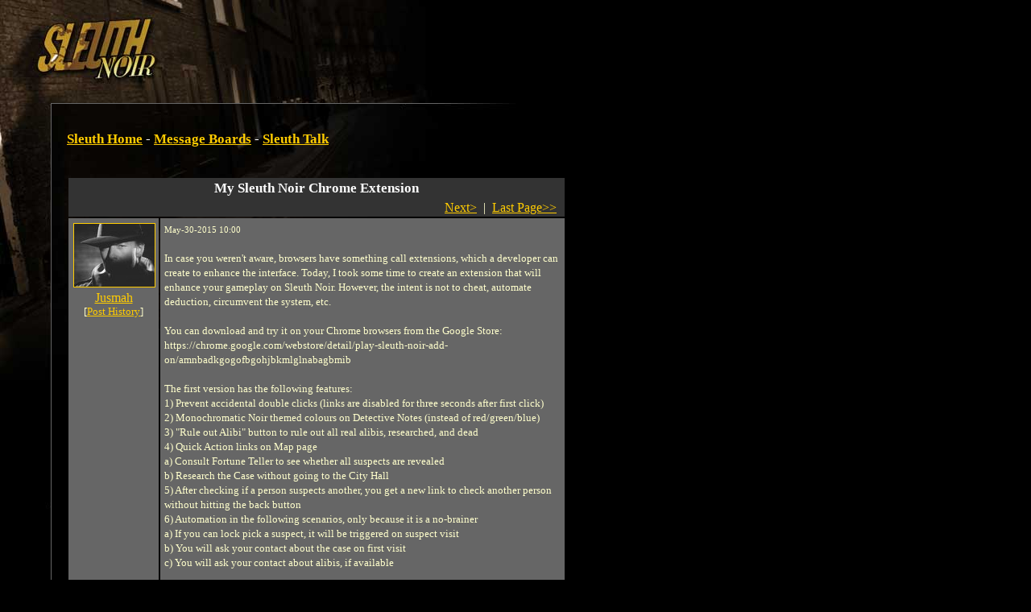

--- FILE ---
content_type: text/html
request_url: https://noir.playsleuth.com/map/cityhall/post.spy?id=36513
body_size: 8304
content:


<?xml version="1.0" encoding="utf-8"?>
<!DOCTYPE html PUBLIC "-//W3C//DTD XHTML 1.0 Transitional//EN" "http://www.w3.org/TR/xhtml1/DTD/xhtml1-transitional.dtd">




<html>

<head>

<title>Sleuth Talk | My  Sleuth Noir Chrome Extension</title>

<link rel="shortcut icon" href="https://noir.playsleuth.com/favicon.ico" type="image/x-icon" />
<link rel="Shortcut Icon" href="https://noir.playsleuth.com/favicon.ico" />

<meta name=viewport content="width=690">
<meta name="description" content="Sleuth is an open-ended detective RPG where you solve mysteries by searching for clues, questioning suspects and interviewing witnesses." />
<meta name="keywords" content="sleuth,detective,mystery,game,rpg" />
<meta http-equiv="Pragma" content="No-Cache" />
<meta http-equiv="Expires" content="Tue Aug 25 18:53:10 1975 GMT" />
<meta http-equiv="Content-Type" content="text/html; charset=utf-8">

<script type="text/javascript" language="javascript" src="https://noir.playsleuth.com/common/js/popups20070523.js"></script>

<style type="text/css">
<!--
/* 2005.09.26nv updates */
#boards td {padding:8px;}
#boards .small {font-size:11px;}
.hr {height:1px;border-top:1px solid #ffc;font-size:1px;line-height:normal;}


/* the good */
body, table, td, img, form {margin:0; padding:0;}
body {
    background: #000 url(https://hypoware-sleuth-noir.s3.amazonaws.com/images/bg/bg.jpg) top left no-repeat;
    color: #ffc;
    margin-left: 63px;
}

h1 {
    font: 17px/26px georgia, times, serif;
    font-weight: bold;
    color: #fff;
}

h2 {
    font: 13px/26px arial, helvetica, sans-serif;
    font-weight: bold;
    margin-top: 0px;
    color: #fff;
}

p {
    font: 13px/18px georgia, times, serif;
    color: #ffc;
    margin-left:0;
}

ol, li {
    font: 13px/18px georgia, times, serif;
    color: #ffc;
}

li {margin-left:-15px;}

/* the bad */
#footer {
    font: 11px/12px arial, helvetica, sans-serif;
    color: #666;
}

#footerFix {
    /* this will be a bg image to hade the footer line */
}

.errorText{
    font: 13px/18px georgia, times, serif;
    color: #f60;
}

.photoBorder{
    border-color: #fc0;
}

.politicNumba{
    font: 13px/18px verdana, trebuchet ms, arial, sans-serif;
}

.subscribeNotice {
padding:10px;
border:1px solid #fc0;
}
.yellowBorder {
border:1px solid #fc0;
}

.whiteBorder {
border:1px solid #fff;
}

.grayBorder {
border:1px solid #444;
}

.copy {
    font: 13px/18px georgia, times, serif;
    color: #ffc;
}

/* the anchors */
a {color: #fc0;}
a:hover {color: #ffc;}

#footer a {color: #666;}
#footer a:hover {color: #fff;}

/* old */
.logintable
{
    font-size: 13px;
    color: #fff;
    font-family: arial, helvetica, sans-serif;
    background-color: #333;
    padding:  2px 2px 2px 4px;
    border: 1px solid #DDDDDD;
}

-->
</style>

<style type="text/css" media="all">@import "https://noir.playsleuth.com/common/modern.css";</style>


    <script language="javascript" type="text/javascript">
    <!--

    function ValidateReplyLength()
    {
        if(document.forms[0].elements.reply_text.value.length > 2000)
        {
            alert("Maximum Length for a Reply is 2000 characters.");
            document.forms[0].elements.reply_text.value = document.forms[0].elements.reply_text.value.substring(0,1999);
        }
    }

    // -->
    </script>
</head>


<body  >


<script type="text/javascript" language="JavaScript">
<!--
// mouseover
function swap() {
    if (document.images) {
        for (var i=0; i<swap.arguments.length; i+=2) {
            document[swap.arguments[i] ].src = eval(swap.arguments[i+1] + ".src");
        }
    }
}

// preload
if (document.images) {
    sleuth_mail = new Image();
    sleuth_mail.src = "https://hypoware-sleuth-noir.s3.amazonaws.com/images/mail/sleuth_mail.gif";
    sleuth_mail_mo = new Image();
    sleuth_mail_mo.src = "https://hypoware-sleuth-noir.s3.amazonaws.com/images/mail/sleuth_mail_mo.gif";
}

// -->
</script>

<style type="text/css">
<!--
    #sleuth_mail {
        border:1px solid #000;
        width:58px;
        height:26px;
        margin-top:15px;
        float:right;
    }
    #sleuth_mail:hover {
        border:1px solid #ffc;
    }
-->
</style>

<table cellspacing="0" border="0" width="627">
    <tr>
        <td><table cellspacing="0" border="0"><tr valign="middle">
            <td><img src="https://hypoware-sleuth-noir.s3.amazonaws.com/images/s.gif" width="50" height="106" alt="" /></td>
            <td align="center">



	<script type="text/javascript"><!--
	google_ad_client = "pub-7783495947588228";
	/* Noir banner 468x60, created 3/18/08 */
	google_ad_slot = "5640585178";
	google_ad_width = 468;
	google_ad_height = 60;
	//-->
	</script>
	<script type="text/javascript"
	src="https://pagead2.googlesyndication.com/pagead/show_ads.js">
	</script>


            </td>
            <td><img src="https://hypoware-sleuth-noir.s3.amazonaws.com/images/s.gif" width="5" height="1" alt="" /></td>
        </tr></table></td>
        <td>
        </td>
    </tr>
    <tr>
        <td>

            <table cellspacing="0" border="0">
                <tr>
                    <td><img src="https://hypoware-sleuth-noir.s3.amazonaws.com/images/nav/between.gif" width="450" height="23" alt="" /></td>
                </tr>
            </table>

        </td>
        <td align="right"></td>
    </tr>
</table>

<table cellspacing="0" border="0" width="627">
    <tr>
        <td bgcolor="#666666"><img src="https://hypoware-sleuth-noir.s3.amazonaws.com/images/s.gif" width="1" height="1" alt="" /></td>
        <td colspan="4"><img src="https://hypoware-sleuth-noir.s3.amazonaws.com/images/s.gif" width="1" height="20" alt="" /></td>
    </tr>
    <tr>
        <td bgcolor="#666666"><img src="https://hypoware-sleuth-noir.s3.amazonaws.com/images/s.gif" width="1" height="430" alt="" /></td>
        <td><img src="https://hypoware-sleuth-noir.s3.amazonaws.com/images/s.gif" width="1" height="1" alt="" /></td>
        <td valign="top">



<div>
    <h1>
    <a href="https://noir.playsleuth.com/login.spy">Sleuth Home</a>
     - <a href="boards.spy">Message Boards</a>
     - <a href="board.spy?id=2">Sleuth Talk</a>
    </h1>
</div>

<br />



    <table cellpadding="5">

        <tr>
            <td><img src="https://hypoware-sleuth-noir.s3.amazonaws.com/images/spacer.gif" width="90" height="1" border="0" alt="0" /></td>
            <td><img src="https://hypoware-sleuth-noir.s3.amazonaws.com/images/spacer.gif" width="500" height="1" border="0" alt="0" /></td>
        </tr>
        <tr bgcolor="#333333">
            <td colspan="2" align="center">
                <span style="font: 17px/26px georgia, times, serif; font-weight: bold;  color: #fff;">My  Sleuth Noir Chrome Extension</span>
                    <br />
                    <table width="100%"><tr>
                        <td align="left"><nobr>&nbsp;
                        </nobr></td>
                        <td align="right"><nobr>
                                <a href="post.spy?id=36513&first_record=326737">Next&#62;</a> &nbsp;|&nbsp;
                                <a href="post.spy?id=36513&first_record=326766">Last Page&#62;&#62;</a>
                        &nbsp;</nobr></td>
                    </tr></table>
            </td>
        </tr>

        <tr valign="top" bgcolor="#666666">
            <td align="center"><p style="margin: 5px;">
				<div class="avatar">
					<img src="https://hypoware-sleuth-noir.s3.amazonaws.com/images/people/male/999939530.jpg" border="0" class="photoBorder" alt="Jusmah" />
				</div>
                    <a href="https://noir.playsleuth.com/detective/detective.spy?id=939530">Jusmah</a><br />
					
                    <div style="font-size:small; white-space:nowrap;">[<a href="https://noir.playsleuth.com/detective/userposts.spy?id=939530">Post History</a>]</div>
            </p></td>
            <td><p style="margin: 5px;">
                <font style="FONT-SIZE: 11px">May-30-2015 10:00
                
                </font><br /><br />
                In case you weren't aware, browsers have something call extensions, which a developer can create to enhance the interface. Today, I took some time to create an extension that will enhance your gameplay on Sleuth Noir. However, the intent is not to cheat, automate deduction, circumvent the system, etc.<br /><br />You can download and try it on your Chrome browsers from the Google Store:<br />https://chrome.google.com/webstore/detail/play-sleuth-noir-add-on/amnbadkgogofbgohjbkmlglnabagbmib<br /><br />The first version has the following features:<br />1) Prevent accidental double clicks (links are disabled for three seconds after first click)<br />2) Monochromatic Noir themed colours on Detective Notes (instead of red/green/blue)<br />3) "Rule out Alibi" button to rule out all real alibis, researched, and dead<br />4) Quick Action links on Map page<br />a) Consult Fortune Teller to see whether all suspects are revealed<br />b) Research the Case without going to the City Hall<br />5) After checking if a person suspects another, you get a new link to check another person without hitting the back button<br />6) Automation in the following scenarios, only because it is a no-brainer<br />a) If you can lock pick a suspect, it will be triggered on suspect visit<br />b) You will ask your contact about the case on first visit<br />c) You will ask your contact about alibis, if available<br /><br />I am not sure about you guys, but I have a Lenovo laptop and my index finger is sore from playing this game. I feel this extension doesn't take away the fun and still relies on the player's abilities. Since the page has to load before the extension kicks in, you may find elements being added late.<br /><br />Do let me know whether you have any concerns or suggestions.<br /><br />Regards,<br /><br />J
                <br /><br />
            </p></td>

        </tr>

            <tr bgcolor="#333333"><td colspan="2" align="center"><b>Replies</b></td></tr>

                    <tr bgcolor="#666666" valign="top">
                        <td align="center"><p style="margin: 5px;">
							<div class="avatar">
								<img src="https://hypoware-sleuth-noir.s3.amazonaws.com/images/people/male/999939530.jpg" border="0" class="photoBorder" alt="Jusmah" />
							</div>
                                <a href="https://noir.playsleuth.com/detective/detective.spy?id=939530">Jusmah</a><br />
								
                                <div style="font-size:small; white-space:nowrap;">[<a href="https://noir.playsleuth.com/detective/userposts.spy?id=939530">Post History</a>]</div>
                        </p></td>
                        <td><p style="margin: 5px;">
                            <font style="FONT-SIZE: 11px">May-31-2015 01:14</font><br /><br />
                            I added a screenshot so that people can get a preview before trying it...<br /><br />https://chrome.google.com/webstore/detail/play-sleuth-noir-add-on/amnbadkgogofbgohjbkmlglnabagbmib
                        <br /><br />
                        </p></td>
                    </tr>
                    <tr bgcolor="#666666" valign="top">
                        <td align="center"><p style="margin: 5px;">
							<div class="avatar">
								<img src="https://hypoware-sleuth-noir.s3.amazonaws.com/images/people/male/999116247.jpg" border="0" class="photoBorder" alt="Secret_Squirrel" />
									<img class="overlay" src="https://hypoware-sleuth-noir.s3.amazonaws.com/images/people/sepia.gif" border="0" />
							</div>
                                <a href="https://noir.playsleuth.com/detective/detective.spy?id=116247">Secret_Squirrel</a><br />
								<div style="font-size:small; white-space:nowrap;">Safety Officer</div>
                                <div style="font-size:small; white-space:nowrap;">[<a href="https://noir.playsleuth.com/detective/userposts.spy?id=116247">Post History</a>]</div>
                        </p></td>
                        <td><p style="margin: 5px;">
                            <font style="FONT-SIZE: 11px">May-31-2015 04:26</font><br /><br />
                            I hear banjo's. Dueling banjo's.
                        <br /><br />
                        </p></td>
                    </tr>
                    <tr bgcolor="#666666" valign="top">
                        <td align="center"><p style="margin: 5px;">
							<div class="avatar">
								<img src="https://hypoware-sleuth-noir.s3.amazonaws.com/images/people/male/999116247.jpg" border="0" class="photoBorder" alt="Secret_Squirrel" />
									<img class="overlay" src="https://hypoware-sleuth-noir.s3.amazonaws.com/images/people/sepia.gif" border="0" />
							</div>
                                <a href="https://noir.playsleuth.com/detective/detective.spy?id=116247">Secret_Squirrel</a><br />
								<div style="font-size:small; white-space:nowrap;">Safety Officer</div>
                                <div style="font-size:small; white-space:nowrap;">[<a href="https://noir.playsleuth.com/detective/userposts.spy?id=116247">Post History</a>]</div>
                        </p></td>
                        <td><p style="margin: 5px;">
                            <font style="FONT-SIZE: 11px">Jun-1-2015 04:31</font><br /><br />
                            I've tried this, just coz, hey, why not. I mean, whilst yeti is fiddling, I'm not sure quite what the point is, but hey why not. it might be my love of browser extensions. 1. Monochromatic might as well say 'I can't see you'. lol. Those dull colours might as well not be there for me :) I can see red. I actually had to look into the html to see what some of the other colours were lol. 2. I like - really like -  the research and fortune teller links, that saves me having a tab permanently open for those two things. There is one time waster there though, if you visit your contact they always tell you if anyone suspects anything first (hardly ever use that), and you have to go back and ask the PE /alibi question you wanted to ask. :)
                        <br /><br />
                        </p></td>
                    </tr>
                    <tr bgcolor="#666666" valign="top">
                        <td align="center"><p style="margin: 5px;">
							<div class="avatar">
								<img src="https://hypoware-sleuth-noir.s3.amazonaws.com/images/people/male/999441585.jpg" border="0" class="photoBorder" alt="Yeti Face" />
									<img class="overlay" src="https://hypoware-sleuth-noir.s3.amazonaws.com/images/people/sepia.gif" border="0" />
							</div>
                                <a href="https://noir.playsleuth.com/detective/detective.spy?id=441585">Yeti Face</a><br />
								<div style="font-size:small; white-space:nowrap;">Pinball Amateur</div>
                                <div style="font-size:small; white-space:nowrap;">[<a href="https://noir.playsleuth.com/detective/userposts.spy?id=441585">Post History</a>]</div>
                        </p></td>
                        <td><p style="margin: 5px;">
                            <font style="FONT-SIZE: 11px">Jun-1-2015 06:19</font><br /><br />
                            I'm going to start by saying I do appreciate what you're trying to do here Jusmah. It's nice that different options are available for players to choose from in terms of the colour styling for instance. It's also nice that if players want access to certain features that are due to be implemented into the game very soon ('Ask about another suspect', the double click issue) even earlier, they can.<br /><br />Now.<br /><br />I dislike any kind of automation. Not only does it make me uneasy, but it's also against the Code of Conduct. I know you've tried to limit the use of automation to areas where you feel it has the least impact, but in my personal view I would rather it was gone entirely. I don't include your rule out alibi button in this, that's fine.<br /><br />The quick links will probably be included in the main game in some form eventually, but I doubt I'm the only player who just pops the fortune telling and research links into their bookmarks, like so:<br /><br />http://s22.postimg.org/djrxqi6rl/bookmark_links.png<br /><br />This way the quick actions are available from any page on Sleuth. So in order to equal this functionality, the quick links need to appear on every page it might be useful to access them from.
                        <br /><br />
                        </p></td>
                    </tr>
                    <tr bgcolor="#666666" valign="top">
                        <td align="center"><p style="margin: 5px;">
							<div class="avatar">
								<img src="https://hypoware-sleuth-noir.s3.amazonaws.com/images/people/male/999939530.jpg" border="0" class="photoBorder" alt="Jusmah" />
							</div>
                                <a href="https://noir.playsleuth.com/detective/detective.spy?id=939530">Jusmah</a><br />
								
                                <div style="font-size:small; white-space:nowrap;">[<a href="https://noir.playsleuth.com/detective/userposts.spy?id=939530">Post History</a>]</div>
                        </p></td>
                        <td><p style="margin: 5px;">
                            <font style="FONT-SIZE: 11px">Jun-1-2015 09:05</font><br /><br />
                            Hi - Thanks for the comments. Yes, I didn't want to make an automater, since that will remove the fun out of the game, and it is limited to things that are no-brainers...<br />a) If you have lock picks the game should automatically pick the lock. Why would someone not do so.<br />b) If PE contact can check evidence against all suspects, why not check all alibis together<br />etc.<br /><br />SS, I am surprised you could not see the notes' colours alright, thought they were distinct enough, for "monochromatic". I'll put an options page to disable individual aspects of the extension.<br /><br />The above were only for the first version, but I am planning to add more features and appreciate your thoughts and suggestions.<br /><br />One of the intents I had was to enable Mobile responsiveness, but Chrome on a mobile doesn't have extensions, if I am not mistaken. Perhaps I'll add a Non-Monochromatic colour scheme as an option.
                        <br /><br />
                        </p></td>
                    </tr>
                    <tr bgcolor="#666666" valign="top">
                        <td align="center"><p style="margin: 5px;">
							<div class="avatar">
								<img src="https://hypoware-sleuth-noir.s3.amazonaws.com/images/people/male/999441585.jpg" border="0" class="photoBorder" alt="Yeti Face" />
									<img class="overlay" src="https://hypoware-sleuth-noir.s3.amazonaws.com/images/people/sepia.gif" border="0" />
							</div>
                                <a href="https://noir.playsleuth.com/detective/detective.spy?id=441585">Yeti Face</a><br />
								<div style="font-size:small; white-space:nowrap;">Pinball Amateur</div>
                                <div style="font-size:small; white-space:nowrap;">[<a href="https://noir.playsleuth.com/detective/userposts.spy?id=441585">Post History</a>]</div>
                        </p></td>
                        <td><p style="margin: 5px;">
                            <font style="FONT-SIZE: 11px">Jun-1-2015 09:35</font><br /><br />
                            SS is partially colour blind, so the colours that are distinctive to you are not to him.<br /><br />A person might not pick the lock because they just want to arrest the person, or just want to ask that person questions about other suspects. If the game were to be updated to include potential negative consequences of lock picking anyone who had your extension installed might suddenly find themselves thrown into a bad situation. <br /><br />How often do you find yourself in a situation where there are multiple alibis to ask about at a contact? Generally alibis are checked as each suspect gives it up, in order to save questions later down the line. Once again, if the game updated so instead of contacts having unlimited questions, there was a more Shades style +2 questions, your extension would be getting people into trouble.<br /><br />With these automated processes, everyone should have access to them through playing the game legitimately or no one should. <br /><br />Making the website mobile friendly is a desire shared by just about every player here, and an update that'll be coming out after the next content one.
                        <br /><br />
                        </p></td>
                    </tr>
                    <tr bgcolor="#666666" valign="top">
                        <td align="center"><p style="margin: 5px;">
							<div class="avatar">
								<img src="https://hypoware-sleuth-noir.s3.amazonaws.com/images/people/male/999939530.jpg" border="0" class="photoBorder" alt="Jusmah" />
							</div>
                                <a href="https://noir.playsleuth.com/detective/detective.spy?id=939530">Jusmah</a><br />
								
                                <div style="font-size:small; white-space:nowrap;">[<a href="https://noir.playsleuth.com/detective/userposts.spy?id=939530">Post History</a>]</div>
                        </p></td>
                        <td><p style="margin: 5px;">
                            <font style="FONT-SIZE: 11px">Jun-1-2015 16:41</font><br /><br />
                            The fact that the game may be updated is actually given and the extension will be updated based on latest news we get on this message board and the actual game itself. Besides automation is only three points in nine, and there will more features.<br /><br />I'd have to disagree on your point about lock picking though, but I may be mistaken. According to the reply I received in one of my other posts, you currently get offered to pick a lock the first time you visit only. If you miss it, then you don't get it again. I'd never find myself in a situation where I can accuse a suspect without even opening his page, unless it's an easy mystery with only two suspects and one of them is dead or people suspect the other... probably 1-5% of the case in the life of an average player. Second, if you get a free answer, why not take it. Bound to be useful in most cases.<br /><br />It's people's choice whether or not to use my extension to get additional experience, and users of my extension can disable parts of the features if they need eventually.<br /><br />Who knows, may be I may implement a mini game, automated AVH challenges, or something, where the website is used to play and additional data stored on my server.<br /><br />Possibilities of extensions are endless, and that's why there is a huge support for extensions and open source in general. Heck, with all of Google's Phd resources, there are still many browser extensions that make GMail a lot better.
                        <br /><br />
                        </p></td>
                    </tr>
                    <tr bgcolor="#666666" valign="top">
                        <td align="center"><p style="margin: 5px;">
							<div class="avatar">
								<img src="https://hypoware-sleuth-noir.s3.amazonaws.com/images/people/male/999441585.jpg" border="0" class="photoBorder" alt="Yeti Face" />
									<img class="overlay" src="https://hypoware-sleuth-noir.s3.amazonaws.com/images/people/sepia.gif" border="0" />
							</div>
                                <a href="https://noir.playsleuth.com/detective/detective.spy?id=441585">Yeti Face</a><br />
								<div style="font-size:small; white-space:nowrap;">Pinball Amateur</div>
                                <div style="font-size:small; white-space:nowrap;">[<a href="https://noir.playsleuth.com/detective/userposts.spy?id=441585">Post History</a>]</div>
                        </p></td>
                        <td><p style="margin: 5px;">
                            <font style="FONT-SIZE: 11px">Jun-2-2015 03:38</font><br /><br />
                            There's plenty of potential for third party websites, extensions, whatever, I agree. A fair bit of stuff has been done in the past using them - at one stage there was an "Arch Villain League" which I understand worked as your automated AVH challenges might. However, their place isn't in automation. From the Code of Conduct:<br /><br />"Bots and Automated Game Scripting<br /><br />It is not permitted to create or use any program that automates Sleuth game play or circumvents the Sleuth game client in order to speed in-game advancement. Practically speaking, this rule prohibits use of any third party program, script or plugin that SENDS data to Sleuth servers."<br /><br />Keep your extension going with the wonderful potential it has for community based interaction in the future. With the potential it has for giving players different colour schemes to view Noir in. But kill the automation.
                        <br /><br />
                        </p></td>
                    </tr>
                    <tr bgcolor="#666666" valign="top">
                        <td align="center"><p style="margin: 5px;">
							<div class="avatar">
								<img src="https://hypoware-sleuth-noir.s3.amazonaws.com/images/people/male/999939530.jpg" border="0" class="photoBorder" alt="Jusmah" />
							</div>
                                <a href="https://noir.playsleuth.com/detective/detective.spy?id=939530">Jusmah</a><br />
								
                                <div style="font-size:small; white-space:nowrap;">[<a href="https://noir.playsleuth.com/detective/userposts.spy?id=939530">Post History</a>]</div>
                        </p></td>
                        <td><p style="margin: 5px;">
                            <font style="FONT-SIZE: 11px">Jun-2-2015 14:28</font><br /><br />
                            I meant automated AVH Tournaments (not challenges). Basically no need for manually tracking people...<br />http://noir.playsleuth.com/map/cityhall/post.spy?id=36385 (automating this)<br /><br /><br />Anyway, for those who are still using the extension, I rolled out an update some time back and you may be prompted to update.<br /><br />Changes include:<br />1) Ability to switch off any of the three automations<br />2) Custom Themes!! Anyone can make their own themes and share it with others<br />If you do make one, message me the path of your CSS and I'll include it in the drop down<br />Example: http://getoptimised.in/psn/themes.jpg<br />3) Additional links in the login and news page<br /><br />What next:<br />1) I am thinking of showing Google Maps (it also follows monochromatic like colors, but no functional add-on)<br />2) May be a "Conversation Mode" or "Find Messages by User" feature in the messaging system, but "On Demand", since I don't want to overload the server<br />3) Some mechanism to track Agency Favors<br /><br />Finally, you may notice a flicker when navigating. Apparently the browser does that when you change CSS. I was not able to implement the solutions I found online. Can someone help with this?<br /><br />If you haven't downloaded already, download here using Chrome...<br />https://chrome.google.com/webstore/detail/play-sleuth-noir-add-on/amnbadkgogofbgohjbkmlglnabagbmib<br /><br />Also, rate if you like. Rating also indirectly promotes this game.
                        <br /><br />
                        </p></td>
                    </tr>
                    <tr bgcolor="#666666" valign="top">
                        <td align="center"><p style="margin: 5px;">
							<div class="avatar">
								<img src="https://hypoware-sleuth-noir.s3.amazonaws.com/images/people/male/9991.jpg" border="0" class="photoBorder" alt="Sleuth Admin" />
									<img class="overlay" src="https://hypoware-sleuth-noir.s3.amazonaws.com/images/people/sepia.gif" border="0" />
							</div>
                                <a href="https://noir.playsleuth.com/detective/detective.spy?id=1">Sleuth Admin</a><br />
								<div style="font-size:small; white-space:nowrap;">Tale Spinner</div>
                                <div style="font-size:small; white-space:nowrap;">[<a href="https://noir.playsleuth.com/detective/userposts.spy?id=1">Post History</a>]</div>
                        </p></td>
                        <td><p style="margin: 5px;">
                            <font style="FONT-SIZE: 11px">Jun-2-2015 18:14</font><br /><br />
                            Very cool.  Nice work Jusmah.<br /><br />I'm also a little nervous about the automation features.<br /><br />I agree that some of them are no brainers to an experienced player, but I don't want to remove the learning curve for new players.  Also, the chance of making a dumb mistake is also an important part of the game.<br /><br />My  biggest concern is that the random mysteries are rule based: so it's possible to automate pretty much everything.  So... the slope be slippery.<br /><br />An extreme example happened on Shades of Mystery, where we had some people who openly (and defiantly) were building bots for power leveling.  Eventually I had to waste a bunch of time building in technical counter measures.  Very un-fun.<br /><br />I'm not saying the current features on your extension cross that line, but they probably are close.  And make sure you do keep newer players in mind as well.  <br /><br />What does everybody else think?
                        <br /><br />
                        </p></td>
                    </tr>
            <tr bgcolor="#333333">
                <td colspan="2" align="center">
                        <table width="100%"><tr>
                            <td align="left"><nobr>&nbsp;
                            </nobr></td>
                            <td align="right"><nobr>
                                    <a href="post.spy?id=36513&first_record=326737">Next&#62;</a> &nbsp;|&nbsp;
                                    <a href="post.spy?id=36513&first_record=326766">Last Page&#62;&#62;</a>
                            &nbsp;</nobr></td>
                        </tr></table>
                </td>
            </tr>

    </table>

    <br />
        [ <b>You must <a href="https://noir.playsleuth.com/login.spy">login</a> to reply</b> ]




<br /><br />



<!-- one column version -->
    </td>
</tr>
<tr>
    <td bgcolor="#666666"><img src="https://hypoware-sleuth-noir.s3.amazonaws.com/images/s.gif" width="1" height="1" alt="" /></td>
    <td colspan="2"><img src="https://hypoware-sleuth-noir.s3.amazonaws.com/images/s.gif" width="1" height="20" alt="" /></td>
</tr>
<tr>
    <td bgcolor="#666666"><img src="https://hypoware-sleuth-noir.s3.amazonaws.com/images/s.gif" width="1" height="1" alt="" /></td>
    <td><img src="https://hypoware-sleuth-noir.s3.amazonaws.com/images/s.gif" width="19" height="1" alt="" /></td>
    <td><img src="https://hypoware-sleuth-noir.s3.amazonaws.com/images/s.gif" width="620" height="1" alt="" /></td>
</tr>

</table>

<table cellspacing="0" border="0" width="627">
<tr>
    <td colspan="3" bgcolor="#666666" id="footerFix"><img src="https://hypoware-sleuth-noir.s3.amazonaws.com/images/s.gif" width="1" height="1" alt="" /></td>
</tr>
<tr>
    <td bgcolor="#666666"><img src="https://hypoware-sleuth-noir.s3.amazonaws.com/images/s.gif" width="1" height="1" alt="" /></td>
    <td colspan="2"><img src="https://hypoware-sleuth-noir.s3.amazonaws.com/images/s.gif" width="1" height="15" alt="" /></td>
</tr>
<tr>
    <td bgcolor="#666666"><img src="https://hypoware-sleuth-noir.s3.amazonaws.com/images/s.gif" width="1" height="1" alt="" /></td>
    <td><img src="https://hypoware-sleuth-noir.s3.amazonaws.com/images/s.gif" width="1" height="1" alt="" /></td>
    <td>

<div id="footer">
<a href="javascript:popHelp('https://noir.playsleuth.com/help/subscriptions.html');">Subscription FAQ</a>
|
<a href="javascript:popHelp('https://noir.playsleuth.com/help/privacy.html');">Privacy Policy</a>
|
<a href="javascript:popHelp('https://noir.playsleuth.com/help/newbie.html');">Newbie FAQ</a>
|
<a href="javascript:popHelp('https://noir.playsleuth.com/help/conduct.html');">Code of Conduct</a>
|
<a href="http://www.hypoware.com/" target="_blank">Hypothetical Software</a>
<br />
Copyright Hypothetical Software 2010
</div>

    </td>
</tr>
<tr>
    <td bgcolor="#666666"><img src="https://hypoware-sleuth-noir.s3.amazonaws.com/images/s.gif" width="1" height="1" alt="" /></td>
    <td colspan="4"><img src="https://hypoware-sleuth-noir.s3.amazonaws.com/images/s.gif" width="1" height="15" alt="" /></td>
</tr>
<tr>
    <td><img src="https://hypoware-sleuth-noir.s3.amazonaws.com/images/s.gif" width="1" height="1" alt="" /></td>
    <td><img src="https://hypoware-sleuth-noir.s3.amazonaws.com/images/s.gif" width="19" height="1" alt="" /></td>
    <td><img src="https://hypoware-sleuth-noir.s3.amazonaws.com/images/s.gif" width="607" height="1" alt="" /></td>
</tr>
</table>

<br /><br />



<!-- BEGIN GOOGLE ANALYTICS CODE -->
<script src="https://www.google-analytics.com/urchin.js" type="text/javascript">
</script>
<script type="text/javascript">
_uacct = "UA-216298-1";
urchinTracker();
</script>
<!-- END GOOGLE ANALYTICS CODE -->


</body>
</html>


--- FILE ---
content_type: text/html; charset=utf-8
request_url: https://www.google.com/recaptcha/api2/aframe
body_size: 265
content:
<!DOCTYPE HTML><html><head><meta http-equiv="content-type" content="text/html; charset=UTF-8"></head><body><script nonce="3r9TAJA4I3Mw0fya2rN8_g">/** Anti-fraud and anti-abuse applications only. See google.com/recaptcha */ try{var clients={'sodar':'https://pagead2.googlesyndication.com/pagead/sodar?'};window.addEventListener("message",function(a){try{if(a.source===window.parent){var b=JSON.parse(a.data);var c=clients[b['id']];if(c){var d=document.createElement('img');d.src=c+b['params']+'&rc='+(localStorage.getItem("rc::a")?sessionStorage.getItem("rc::b"):"");window.document.body.appendChild(d);sessionStorage.setItem("rc::e",parseInt(sessionStorage.getItem("rc::e")||0)+1);localStorage.setItem("rc::h",'1768731300713');}}}catch(b){}});window.parent.postMessage("_grecaptcha_ready", "*");}catch(b){}</script></body></html>